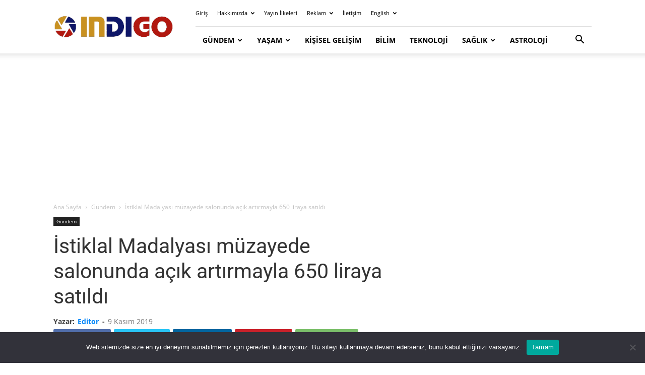

--- FILE ---
content_type: text/html; charset=utf-8
request_url: https://www.google.com/recaptcha/api2/aframe
body_size: 250
content:
<!DOCTYPE HTML><html><head><meta http-equiv="content-type" content="text/html; charset=UTF-8"></head><body><script nonce="EB7bh32b_Q4aCKSrlR9ATA">/** Anti-fraud and anti-abuse applications only. See google.com/recaptcha */ try{var clients={'sodar':'https://pagead2.googlesyndication.com/pagead/sodar?'};window.addEventListener("message",function(a){try{if(a.source===window.parent){var b=JSON.parse(a.data);var c=clients[b['id']];if(c){var d=document.createElement('img');d.src=c+b['params']+'&rc='+(localStorage.getItem("rc::a")?sessionStorage.getItem("rc::b"):"");window.document.body.appendChild(d);sessionStorage.setItem("rc::e",parseInt(sessionStorage.getItem("rc::e")||0)+1);localStorage.setItem("rc::h",'1768755952348');}}}catch(b){}});window.parent.postMessage("_grecaptcha_ready", "*");}catch(b){}</script></body></html>